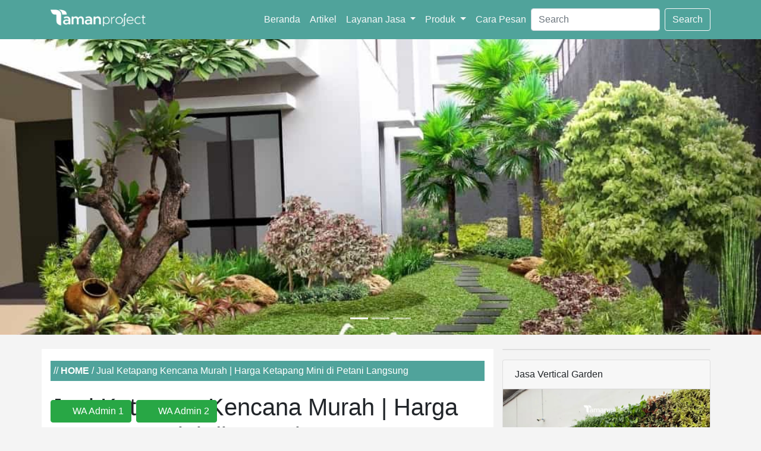

--- FILE ---
content_type: text/html; charset=UTF-8
request_url: https://tamanproject.com/ketapang-kencana-murah/
body_size: 149395
content:


<!DOCTYPE html>
<html lang="id">

<head>
    <meta http-equiv="Content-Type" content="text/html; charset=utf-8">
    
      <!-- Basic Meta -->
      <meta charset="UTF-8">
      <meta http-equiv="X-UA-Compatible" content="IE=edge">
      <meta name="viewport" content="width=device-width, initial-scale=1.0">
    
      <!-- Title & SEO -->
      <title>Jual Ketapang Kencana Murah | Harga Ketapang Mini di Petani Langsung</title>
      <meta name="description" content="Menyediakan berbagai macam ukuran tanaman ketapang mini atau ketapang kencana. Harga mulai dari Rp 25.000,- langsung dari petaninya.">
      <meta name="keywords" content="tukang taman, tukang taman jakarta, jasa pembuatan taman, taman vertikal, jasa taman minimalis, desain taman rumah, jasa tukang taman murah">
      <meta name="author" content="TamanProject">
      <meta name="robots" content="index, follow, max-snippet:-1, max-image-preview:large, max-video-preview:-1" />
      <link rel="canonical" href="https://tamanproject.com/ketapang-kencana-murah/" />
    
      <!-- Open Graph / Facebook -->
      <meta property="og:type" content="website">
      <meta property="og:title" content="Jual Ketapang Kencana Murah | Harga Ketapang Mini di Petani Langsung">
      <meta property="og:description" content="Menyediakan berbagai macam ukuran tanaman ketapang mini atau ketapang kencana. Harga mulai dari Rp 25.000,- langsung dari petaninya.">
      <meta property="og:url" content="https://tamanproject.com/ketapang-kencana-murah/">
      <meta property="og:site_name" content="TamanProject">
      <meta property="og:image" content="https://tamanproject.com/images/artikel/ketapang_kencana.webp">
    
      <!-- Twitter Card -->
      <meta name="twitter:card" content="summary_large_image">
      <meta name="twitter:title" content="Jual Ketapang Kencana Murah | Harga Ketapang Mini di Petani Langsung">
      <meta name="twitter:description" content="Menyediakan berbagai macam ukuran tanaman ketapang mini atau ketapang kencana. Harga mulai dari Rp 25.000,- langsung dari petaninya.">
      <meta name="twitter:image" content="https://tamanproject.com/images/artikel/ketapang_kencana.webp">
    
      <!-- Favicon -->
      <link rel="icon" href="https://tamanproject.com/images/icon.png" type="image/png">
    
      <!-- Preload & Performance -->
      <link rel="preconnect" href="https://fonts.googleapis.com">
      <link rel="preconnect" href="https://fonts.gstatic.com" crossorigin>
      <link rel="dns-prefetch" href="//fonts.googleapis.com">
      <link rel="dns-prefetch" href="//fonts.gstatic.com">
      
      <link rel="stylesheet"  media="print" onload="this.media='all'" href="https://tamanproject.com/css/bootstrap.min.css">
      <link rel="stylesheet"  media="print" onload="this.media='all'" href="https://tamanproject.com/fontweb/css/all.min.css">

      <!-- Style -->
      <link rel="stylesheet"  media="print" onload="this.media='all'" href="https://tamanproject.com/style.css">
      
      <script type="application/ld+json">
{
  "@context": "https://schema.org",
  "@graph": [
    {
      "@type": "Organization",
      "@id": "https://tamanproject.com/#org",
      "name": "TamanProject",
      "url": "https://tamanproject.com/",
      "logo": {
        "@type": "ImageObject",
        "url": "https://tamanproject.com/images/client/logo.PNG",
        "height": 512
      },
      "sameAs": [
        "https://www.instagram.com/tamanproject.id",
        "https://www.tiktok.com/@tamanproject.id",
        "https://www.youtube.com/@tamanproject",
        "https://www.facebook.com/tamanproject.id"
      ]
    },
    {
      "@type": "WebSite",
      "@id": "https://tamanproject.com/#website",
      "url": "https://tamanproject.com/",
      "name": "TamanProject",
      "publisher": { "@id": "https://tamanproject.com/#org" },
      "inLanguage": "id-ID",
      "potentialAction": {
        "@type": "SearchAction",
        "target": "https://tamanproject.com/search.php",
        "query-input": "required"
      }
    },
    {
      "@type": "WebPage",
      "@id": "https://tamanproject.com/ketapang-kencana-murah/#webpage",
      "url": "https://tamanproject.com/ketapang-kencana-murah/",
      "name": "Jual Ketapang Kencana Murah | Harga Ketapang Mini di Petani Langsung",
      "description": "Menyediakan berbagai macam ukuran tanaman ketapang mini atau ketapang kencana. Harga mulai dari Rp 25.000,- langsung dari petaninya.",
      "isPartOf": { "@id": "https://tamanproject.com/#website" },
      "primaryImageOfPage": {
        "@type": "ImageObject",
        "url": "https://tamanproject.com/images/artikel/ketapang_kencana.webp",
        "height": 630
      },
      "breadcrumb": { "@id": "https://tamanproject.com/ketapang-kencana-murah/#breadcrumbs" },
      "inLanguage": "id-ID"
    },
    {
      "@type": "BreadcrumbList",
      "@id": "https://tamanproject.com/ketapang-kencana-murah/#breadcrumbs",
      "itemListElement": [
        { "@type": "ListItem", "position": 1, "name": "Beranda", "item": "https://tamanproject.com/" },
        { "@type": "ListItem", "position": 2, "name": "Jual Ketapang Kencana Murah | Harga Ketapang Mini di Petani Langsung", "item": "https://tamanproject.com/ketapang-kencana-murah/" }
      ]
    },
    {
      "@type": "LocalBusiness",
      "@id": "https://tamanproject.com/#business",
      "name": "TamanProject - Jasa Tukang Taman Jakarta",
      "url": "https://tamanproject.com/",
      "image": [
        "https://tamanproject.com/images/artikel/ketapang_kencana.webp",
        "https://tamanproject.com/images/vertical-garden/vertical-garden-ibu-ika-pasar-rebo.webp"
      ],
      "telephone": "+62-819-269-9998",
      "email": "tamanproject.id@gmail.com",
      "priceRange": "Rp",
      "address": {
        "@type": "PostalAddress",
        "streetAddress": "Jl. Raya Citayam Parung No 48 RT 04 RW 09",
        "addressLocality": "Bogor",
        "addressRegion": "Jawa Barat",
        "postalCode": "16922",
        "addressCountry": "ID"
      },
      "geo": { "@type": "GeoCoordinates", "latitude": -6.2, "longitude": 106.816666 },
      "openingHoursSpecification": [{
        "@type": "OpeningHoursSpecification",
        "dayOfWeek": ["Monday","Tuesday","Wednesday","Thursday","Friday","Saturday","Sunday"],
        "opens": "08:00", "closes": "22:00"
      }],
      "areaServed": ["Jakarta","Bogor","Depok","Tangerang","Bekasi"],
      "currenciesAccepted": "IDR",
      "paymentAccepted": "Cash, Transfer",
      "slogan": "Jasa Tukang Taman & Vertical Garden",
      "sameAs": [
        "https://www.instagram.com/tamanproject.id",
        "https://www.tiktok.com/@tamanproject.id",
        "https://www.youtube.com/@tamanproject",
        "https://www.facebook.com/tamanproject.id"
      ],
      "aggregateRating": {
        "@type": "AggregateRating",
        "ratingValue": "5.0",
        "reviewCount": "29"
      }
    },
    {
      "@type": "Service",
      "@id": "https://tamanproject.com/#services",
      "name": "Jasa Pembuatan & Perawatan Taman",
      "provider": { "@id": "https://tamanproject.com/#business" },
      "areaServed": "Jabodetabek",
      "serviceType": [
        "Pembuatan taman rumah",
        "Vertical garden (pot & geotekstil)",
        "Taman minimalis & zen garden",
        "Perawatan taman berkala",
        "Pembuatan kolam & hardscape"
      ],
      "offers": {
        "@type": "Offer",
        "priceCurrency": "IDR",
                "price": "25000",
                "availability": "https://schema.org/InStock",
        "url": "https://tamanproject.com/ketapang-kencana-murah/"
      }
    }
  ]
}
</script>
    
    
</head>

<body style="background:#f4f4f4">
    <nav class="navbar navbar-expand-lg navbar-dark" style="background:#50a39b;box-shadow: 0 2px 15px #222222;">
        <div class="container">
            <a class="navbar-brand text-light" style="font-weight:bold;" href="https://tamanproject.com/">
                <img src="https://tamanproject.com/images/client/logo.PNG"
                    height="40" class="d-inline-block align-top" alt="Logo Tamanproject">
            </a>
            <button class="navbar-toggler text-light" type="button" data-toggle="collapse" data-target="#navbarNavDropdown"
                aria-controls="navbarNavDropdown" aria-expanded="false" aria-label="Toggle navigation">
                <span class="navbar-toggler-icon"></span>
            </button>
            <div class="collapse navbar-collapse" id="navbarNavDropdown">
                <ul class="navbar-nav ml-auto">
                    <li class="nav-item active">
                        <a class="nav-link text-light" href="https://tamanproject.com/">Beranda <span class="sr-only">(current)</span></a>
                    </li>
                    <li class="nav-item">
                        <a class="nav-link text-light" href="https://tamanproject.com/artikel">Artikel</a>
                    </li>
					<li class="nav-item dropdown">
                        <a class="nav-link dropdown-toggle text-light" href="#" id="navbarDropdownMenuLink" data-toggle="dropdown"
                            aria-haspopup="true" aria-expanded="false">
                            Layanan Jasa
                        </a>
                        <div class="dropdown-menu" aria-labelledby="navbarDropdownMenuLink">
                            <a class="dropdown-item" href="https://tamanproject.com/perawatan-taman/">Perawatan Taman</a>
                            <a class="dropdown-item" href="https://tamanproject.com/taman-minimalis/">Taman Minimalis</a>
                            <a class="dropdown-item" href="https://tamanproject.com/taman-vertikal/">Taman Vertikal</a>
                            <a class="dropdown-item" href="https://tamanproject.com/taman-kering/">Taman Kering</a>
                            <a class="dropdown-item" href="https://tamanproject.com/kolam-minimalis/">Kolam Minimalis</a>
                            <a class="dropdown-item" href="https://tamanproject.com/kolam-relief/">Kolam Relief</a>
                        </div>
                    </li>
                    <li class="nav-item dropdown">
                        <a class="nav-link dropdown-toggle text-light" href="#" id="navbarDropdownMenuLink" data-toggle="dropdown"
                            aria-haspopup="true" aria-expanded="false">
                            Produk
                        </a>
                        <div class="dropdown-menu" aria-labelledby="navbarDropdownMenuLink">
                            <a class="dropdown-item" href="https://tamanproject.com/saung-gazebo/">Saung dan Gazebo</a>
                            <a class="dropdown-item" href="https://tamanproject.com/rumput-taman/">Rumput Taman</a>
                            <a class="dropdown-item" href="https://tamanproject.com/tanaman-hias/">Tanaman Hias</a>
                        </div>
                    </li>
                    <li class="nav-item">
                        <a class="nav-link text-light" href="https://tamanproject.com/cara-pesan">Cara Pesan</a>
                    </li>
                </ul>
				<form class="form-inline my-2 my-lg-0" action="https://tamanproject.com/search.php" method="POST">
				  <input class="form-control mr-sm-2" name="q" type="search" placeholder="Search" aria-label="Search">
				  <button class="btn btn-outline-light my-2 my-sm-0" type="submit">Search</button>
				</form>
            </div>
        </div>
    </nav>

    <div class="slidrx">
        <div id="carouselExampleControls" class="carousel slide" data-ride="carousel" style="">
            <ol class="carousel-indicators">
                <li data-target="#carouselExampleIndicators" data-slide-to="0" class="active"></li>
                <li data-target="#carouselExampleIndicators" data-slide-to="1"></li>
                <li data-target="#carouselExampleIndicators" data-slide-to="2"></li>
            </ol>
            <div class="carousel-inner">
                <div class="carousel-item active">
                    <img class="d-block w-100" src="https://tamanproject.com/images/aset/slide1.jpg" alt="Tukang Taman Minimalis">
                </div>
                <div class="carousel-item">
                    <img class="d-block w-100" src="https://tamanproject.com/images/aset/slide2.jpg" alt="Jasa Pembuatan Taman">
                </div>
                <div class="carousel-item">
                    <img class="d-block w-100" src="https://tamanproject.com/images/aset/slide3.jpg" alt="Jual Tanaman Hias">
                </div>
            </div>
        </div>
    </div>
    
    


    <div class="container mt-4" style="margin-bottom:50px;">
        <div class="row">
            <div class="col-md-8" style="padding:px;background:white;">
                <div style="padding:5px;margin:20px 0px;width:100%;background:#50a39b;color:white">
                    // <a style="text-decoration:none;color:white" href="https://tamanproject.com/"><b>HOME</b></a> 
                    / Jual Ketapang Kencana Murah | Harga Ketapang Mini di Petani Langsung                </div>
                <h1 style="font-weight:300;text-align:left;">Jual Ketapang Kencana Murah | Harga Ketapang Mini di Petani Langsung</h1>
                <small>By Ricky Maulana</small>
                <hr>
                
                                
                <div class="row">
                    <div class="col-md-6">
                        <img class="img-fluid img-thumbnail mb-2" alt="Jual Ketapang Kencana Murah | Harga Ketapang Mini di Petani Langsung" style="width:100%;" src="[data-uri]">
                    </div>
                    <div class="col-md-6">
                        <h5>Spesifikasi</h5>
                        <table class="table table-bordered  table-striped" style="margin-top:10px;">
                    		<tbody>
                    			<tr>
                    				<td class="align-middle"><b>Kategori</b></td>
                    				<td class="align-middle">Tanaman Hias</td>
                    			</tr>
                    			<tr>
                    				<td class="align-middle"><b>Ukuran</b></td>
                    				<td class="align-middle"></td>
                    			</tr>
                    			<tr>
                    				<td class="align-middle"><b>Lama Pengerjaan</b></td>
                    				<td class="align-middle"></td>
                    			</tr>
                    			<tr>
                    				<td class="align-middle"><b>Harga</b></td>
                    				<td class="align-middle"><h3><b>Rp 25.000</b></h3></td>
                    			</tr>
                    		</tbody>
                    	</table>
                    	<div class="business_btn">
                            <a href="https://wa.me/+6281315500631?text=Saya%20Pesan%20Taman%20%3A%20Jual Ketapang Kencana Murah | Harga Ketapang Mini di Petani Langsung%20https://tamanproject.com/ketapang-kencana-murah/" class="btn btn-info">Pesan Sekarang</a>
                        </div>
                    </div>
                </div>
                
                <br>
                
                <style>
                    .keterangan blockquote{color:#000;padding-left:20px;font-size:18px;border-left:5px solid #50a39b;background-color:#ffffff;}
                    .keterangan {
                        padding:px;
                    }
                    .keterangan img{
                        width:75%;
                        display:block;
                        margin:0 auto;
                        margin-bottom:40px;
                    }
                    .keterangan a{
                        text-decoration:underline;
                    }
                    .keterangan p {
                        line-height:32px;
                    }
                    .keterangan strong {
                        font-weight:600;
                    }
                    .keterangan p strong{
                        margin-bottom:5px;
                    }
                    .keterangan ul li p{
                        line-height:32px ;
                        margin-bottom:10px;
                    }
                    .keterangan ol li p{
                        line-height:32px ;
                        margin-bottom:10px;
                    }
                    .keterangan h1 {
                        font-size:26px;
                    }
                    .keterangan h2 {
                        font-size:22px;
                        font-weight:600;
                    }
                    .keterangan h3 {
                        font-size:20px;
                        font-weight:700;
                    }
                    .keterangan h2, .keterangan h3 {
                        font-weight:400;
                        line-height:32px;
                        margin-bottom :5px;
                        margin-top:30px;
                        margin-left:0px;
                    }
                </style>
                
                
                <div class="keterangan" style="border:thin solid #fff;padding:5px;">
                    Menyediakan berbagai macam ukuran tanaman ketapang mini atau ketapang kencana. Harga mulai dari Rp 25.000,- langsung dari petaninya.<br><br>
                <p>Ketapang kencana merupakan jenis tanaman hias perindang yang memiliki tajuk batang yang mendatar dan bertingkat, daun yang berukuran kecil dan lebat.&nbsp; Sehingga sangat cantik untuk dijadikan tanaman hias pada taman atau kebun.</p>

<p>Tanaman ini merupakan kerabat dari jenis ketapang biasa yaitu dari jenis T. catappa yang membedakannya adalah bentuk ketapang kencana yang lebih mini dan lebat.</p>

<p>Ketapang yang ber-ordo&nbsp;<em>Myrtales&nbsp;</em>ini sering digunakan sebagai tanaman hias pada taman, juga sering kita lihat disekitar pinggir jalan raya sebagai tempat peneduh yang adem dan sejuk.</p>

<hr />
<p><img alt="ketapang kencana" src="https://ecs7.tokopedia.net/img/product-1/2015/11/22/1776003/1776003_38a63d12-9d00-49e0-9633-d3015c9039d2.jpg" /></p>

<h3>Cara Merawat Ketapang Kencana</h3>

<p>Merawat ketapang kencana dibagi menjadi beberapa tahapan. yaitu:</p>

<p><strong>Penyiraman</strong></p>

<p>Kebutuhan air menjadi hal utama bagi tumbuhan, tanpa air maka tanaman akan sangat sulit untuk tumbuh dan berkembang. Untuk perawatan ketapang kencana yang masih baru ditanam intensitas penyiraman sebaiknya <strong>2 kali sehari&nbsp;</strong>pagi dan sore.</p>

<p>Ketika setelah 1 bulan dan tanaman tersebut sudah dipastikan hidup, maka intensitas penyiraman boleh dikurangi, misalnya 2 hari sekali atau disiram hanya jika tanaman terlihat layu.</p>

<p><strong>Pemangkasan</strong></p>

<p>Pemangkasan merupakan optional dalam perawatan. Artinya pemangkasan boleh dilakukan, boleh juga tidak dilakukan. Fungsi dari pemangkasan hanyalah menjaga bentuk tanaman sesuai dengan keinginan.</p>

<p><strong>Penyemprotan anti hama</strong></p>

<p>Setiap tanaman pasti memiliki hama yang dapat merusak, gunakanlah pestisida anti hama seperti desis atau sebagainya. Hal ini berguna agar daun tanaman ketapang mini tidak diserang oleh belalang, kutu daun, ulat dan serangga lainnya.</p>

<hr />
<p><img alt="harga ketapang mini" src="https://www.tamanpedia.com/images/artikel/ketapang%20kencana%20atau%20ketapang%20mini.jpg" /></p>

<h3>Harga Ketapang Kencana</h3>

<table border="1" cellpadding="1" cellspacing="1">
	<thead>
		<tr>
			<th scope="col">Ketapang Kencana</th>
			<th scope="col">satuan/Ukuran</th>
			<th scope="col">Harga</th>
		</tr>
	</thead>
	<tbody>
		<tr>
			<td>Biji Ketapang kencana</td>
			<td>&nbsp;1kg</td>
			<td>&nbsp;RP&nbsp; 220.000</td>
		</tr>
		<tr>
			<td>Anakan ketapang kencana</td>
			<td>&nbsp;tinggi 20-30 cm</td>
			<td>&nbsp;RP&nbsp; &nbsp; 35.000</td>
		</tr>
		<tr>
			<td>Ketapang kencana</td>
			<td>&nbsp;tinggi 1 meter</td>
			<td>&nbsp;RP&nbsp; 120.000</td>
		</tr>
		<tr>
			<td>Ketapang kencana</td>
			<td>&nbsp;tinggi&nbsp; 1-2 meter</td>
			<td>&nbsp;RP&nbsp; 400.000</td>
		</tr>
		<tr>
			<td>Ketapang kencana</td>
			<td>&nbsp;tinggi &gt; 3 meter</td>
			<td>&nbsp;RP&nbsp; 800.000</td>
		</tr>
	</tbody>
</table>

<p>&nbsp;</p>

<div style="background:#eeeeee; border:1px solid #cccccc; padding:5px 10px">&nbsp;Harga dapat berubah sewaktu-waktu tergantung dari kelangkaan dan harga tersebut belum termasuk ongkos kirim</div>

<p>&nbsp;</p>

<hr />
<p>&nbsp;</p>
                </div>
                <br><br><br><br>
                <hr>
                
                <!-- PORTFOLIO PROJECT & ULASAN -->
                <div class="container">
                    <h2 id="portofolio"  class="blockquote"><i class="fa-solid fa-business-time"></i> Contoh Porfolio Project Landscape (Before-After)</h2>
                    <div class="row featurette">
                      <div class="col-md-12">
                          


<div class="row">
    <div class="card-columns">
            <div class="card m-4">
        <img src="https://tamanproject.com/images/vertical-garden/vertical-garden-ibu-stanny-cibubur.webp" class="card-img-top" alt="Project Vertical Garden di Cibubur Residence Jakarta - Ibu Stanny">
        <div class="card-body">
          <h5 class="card-title">Project Vertical Garden di Cibubur Residence Jakarta - Ibu Stanny</h5>
        </div>
        <div class="card-footer">
          <button type="button" class="btn btn-info" data-toggle="modal" data-target="#10">Cek Detail</button>
        </div>
      </div>
      
      <style>
          .modal .modal-body img {
              width :70%;
              display:block;
              margin:0 auto;
          }
      </style>
      
      <!-- Modal -->
        <div class="modal fade" id="10" tabindex="-1" aria-labelledby="exampleModalLabel" aria-hidden="true">
          <div class="modal-dialog">
            <div class="modal-content">
              <div class="modal-header">
                <h5 class="modal-title" id="exampleModalLabel">Project Vertical Garden di Cibubur Residence Jakarta - Ibu Stanny</h5>
                <button type="button" class="close" data-dismiss="modal" aria-label="Close">
                  <span aria-hidden="true">&times;</span>
                </button>
              </div>
              <div class="modal-body">
                <img src="https://tamanproject.com/images/vertical-garden/vertical-garden-ibu-stanny-cibubur.webp" class="card-img-top mb-4" alt="Project Vertical Garden di Cibubur Residence Jakarta - Ibu Stanny">
                <p>Project Vertical Garden di Cibubur Residence Jakarta - Ibu Stanny</p>

<p>Detail Ukuran : 240cm x 240cm</p>

<p>Tipe : Vertical Garden Jenis POT</p>

<p><br />
Penggunaan Tanaman :&nbsp;</p>

<ol>
	<li>Tanaman Song of India</li>
	<li>Tanaman Dracena Golden</li>
	<li>Tanaman Alang Hijau</li>
	<li>Tanaman Alang Putih</li>
	<li>Tanaman Sampang Dara</li>
	<li>Tanaman Kadaka</li>
	<li>Tanaman Suji Belut</li>
</ol>
              </div>
              <div class="modal-footer">
                <button type="button" class="btn btn-secondary" data-dismiss="modal">Tutup</button>
              </div>
            </div>
          </div>
        </div>
            <div class="card m-4">
        <img src="https://tamanproject.com/images/vertical-garden/vertical-garden-bangka-raya-jakarta.webp" class="card-img-top" alt="Project Vertical Garden Milik Bapak Sigit - Raya Bangka Mampang Jakarta">
        <div class="card-body">
          <h5 class="card-title">Project Vertical Garden Milik Bapak Sigit - Raya Bangka Mampang Jakarta</h5>
        </div>
        <div class="card-footer">
          <button type="button" class="btn btn-info" data-toggle="modal" data-target="#2">Cek Detail</button>
        </div>
      </div>
      
      <style>
          .modal .modal-body img {
              width :70%;
              display:block;
              margin:0 auto;
          }
      </style>
      
      <!-- Modal -->
        <div class="modal fade" id="2" tabindex="-1" aria-labelledby="exampleModalLabel" aria-hidden="true">
          <div class="modal-dialog">
            <div class="modal-content">
              <div class="modal-header">
                <h5 class="modal-title" id="exampleModalLabel">Project Vertical Garden Milik Bapak Sigit - Raya Bangka Mampang Jakarta</h5>
                <button type="button" class="close" data-dismiss="modal" aria-label="Close">
                  <span aria-hidden="true">&times;</span>
                </button>
              </div>
              <div class="modal-body">
                <img src="https://tamanproject.com/images/vertical-garden/vertical-garden-bangka-raya-jakarta.webp" class="card-img-top mb-4" alt="Project Vertical Garden Milik Bapak Sigit - Raya Bangka Mampang Jakarta">
                <p>Vertical Garden Raya Bangka</p>
              </div>
              <div class="modal-footer">
                <button type="button" class="btn btn-secondary" data-dismiss="modal">Tutup</button>
              </div>
            </div>
          </div>
        </div>
            <div class="card m-4">
        <img src="https://tamanproject.com/images/vertical-garden/vertical-garden-cempaka-jakarta.webp" class="card-img-top" alt="Project Vertical Garden di Jakarta">
        <div class="card-body">
          <h5 class="card-title">Project Vertical Garden di Jakarta</h5>
        </div>
        <div class="card-footer">
          <button type="button" class="btn btn-info" data-toggle="modal" data-target="#7">Cek Detail</button>
        </div>
      </div>
      
      <style>
          .modal .modal-body img {
              width :70%;
              display:block;
              margin:0 auto;
          }
      </style>
      
      <!-- Modal -->
        <div class="modal fade" id="7" tabindex="-1" aria-labelledby="exampleModalLabel" aria-hidden="true">
          <div class="modal-dialog">
            <div class="modal-content">
              <div class="modal-header">
                <h5 class="modal-title" id="exampleModalLabel">Project Vertical Garden di Jakarta</h5>
                <button type="button" class="close" data-dismiss="modal" aria-label="Close">
                  <span aria-hidden="true">&times;</span>
                </button>
              </div>
              <div class="modal-body">
                <img src="https://tamanproject.com/images/vertical-garden/vertical-garden-cempaka-jakarta.webp" class="card-img-top mb-4" alt="Project Vertical Garden di Jakarta">
                <p>Detail Ukuran tinggi 3,5 meter x lebar 10 meter</p>
              </div>
              <div class="modal-footer">
                <button type="button" class="btn btn-secondary" data-dismiss="modal">Tutup</button>
              </div>
            </div>
          </div>
        </div>
            <div class="card m-4">
        <img src="https://tamanproject.com/images/vertical-garden/ibu-murni-bintaro-taman-kering (4).avif" class="card-img-top" alt="🌿 Proyek Tropical Zen Garden - Bintaro Tangerang">
        <div class="card-body">
          <h5 class="card-title">🌿 Proyek Tropical Zen Garden - Bintaro Tangerang</h5>
        </div>
        <div class="card-footer">
          <button type="button" class="btn btn-info" data-toggle="modal" data-target="#19">Cek Detail</button>
        </div>
      </div>
      
      <style>
          .modal .modal-body img {
              width :70%;
              display:block;
              margin:0 auto;
          }
      </style>
      
      <!-- Modal -->
        <div class="modal fade" id="19" tabindex="-1" aria-labelledby="exampleModalLabel" aria-hidden="true">
          <div class="modal-dialog">
            <div class="modal-content">
              <div class="modal-header">
                <h5 class="modal-title" id="exampleModalLabel">🌿 Proyek Tropical Zen Garden - Bintaro Tangerang</h5>
                <button type="button" class="close" data-dismiss="modal" aria-label="Close">
                  <span aria-hidden="true">&times;</span>
                </button>
              </div>
              <div class="modal-body">
                <img src="https://tamanproject.com/images/vertical-garden/ibu-murni-bintaro-taman-kering (4).avif" class="card-img-top mb-4" alt="🌿 Proyek Tropical Zen Garden - Bintaro Tangerang">
                <h3>Penjelasan Singkat</h3>

<p>Tropical zen garden dipilih karena memiliki tampilan yang sejuk dan rindang serta ciri khas taman jepang yang clean dengan batu coral sebagai ground cover.</p>

<p>Konsep taman ini juga sangat cocok untuk kondisi lahan outdoor yang memiliki cakupan sinar matahari medium (hanya terkena sinar matahari langsung pada siang hari)</p>

<h3>RAB dan Desain</h3>

<p>Taman ini menggunakan tanaman dan material sebagai berikut :</p>

<ol>
	<li>Bonsai beringin korea sebagai aksen zen dan focal point utama</li>
	<li>bambu kuning mini atau klisik - mempertajam zen garden</li>
	<li>Pisang karibia - aksen tropical garden</li>
	<li>palem waregu</li>
	<li>monstera deliciosa</li>
	<li>pakis boston</li>
	<li>calathea zebrina</li>
	<li>burlemarx</li>
	<li>rumput kucai</li>
	<li>lampu taman bulat</li>
	<li>batu megalitik</li>
	<li>batu taman hias</li>
	<li>batu fosil</li>
	<li>batu coral putih</li>
	<li>coral barrier</li>
	<li>kain geotextile</li>
	<li>stepping stone batu potong asli</li>
</ol>

<p>Dengan ukuran lahan 250cm x 250cm harga untuk membuat taman ini adalah RP 8,5 Juta (harga tidak fixed untuk semua proyek).</p>

<p>Owner : Ibu Murni dan Pak Eko</p>

<p>Lokasi : Jl. Pandanwangi II, Larangan Sel., Kec. Larangan, Kota Tangerang, Banten 15154</p>

<p><img alt="desain taman" src="https://tamanproject.com/images/galeri/Enscape_2025-10-14-08-29-04.avif" /></p>

<p><img alt="progress pembuatan taman kering" src="https://tamanproject.com/images/galeri/ibu-murni-bintaro-taman-kering%20(1).avif" /></p>

<p><img alt="TAMAN KERING" src="https://tamanproject.com/images/galeri/ibu-murni-bintaro-taman-kering%20(2).avif" /></p>

<p><img alt="ZEN GARDEN" src="https://tamanproject.com/images/galeri/ibu-murni-bintaro-taman-kering%20(3).avif" /></p>

<p><img alt="taman kering" src="https://tamanproject.com/images/galeri/ibu-murni-bintaro-taman-kering%20(5).avif" /></p>
              </div>
              <div class="modal-footer">
                <button type="button" class="btn btn-secondary" data-dismiss="modal">Tutup</button>
              </div>
            </div>
          </div>
        </div>
            <div class="card m-4">
        <img src="https://tamanproject.com/images/vertical-garden/vertical-garden-ibu-tisa-andara.webp" class="card-img-top" alt="Project Vertical Garden di Green Andara - Ibu Tisa">
        <div class="card-body">
          <h5 class="card-title">Project Vertical Garden di Green Andara - Ibu Tisa</h5>
        </div>
        <div class="card-footer">
          <button type="button" class="btn btn-info" data-toggle="modal" data-target="#9">Cek Detail</button>
        </div>
      </div>
      
      <style>
          .modal .modal-body img {
              width :70%;
              display:block;
              margin:0 auto;
          }
      </style>
      
      <!-- Modal -->
        <div class="modal fade" id="9" tabindex="-1" aria-labelledby="exampleModalLabel" aria-hidden="true">
          <div class="modal-dialog">
            <div class="modal-content">
              <div class="modal-header">
                <h5 class="modal-title" id="exampleModalLabel">Project Vertical Garden di Green Andara - Ibu Tisa</h5>
                <button type="button" class="close" data-dismiss="modal" aria-label="Close">
                  <span aria-hidden="true">&times;</span>
                </button>
              </div>
              <div class="modal-body">
                <img src="https://tamanproject.com/images/vertical-garden/vertical-garden-ibu-tisa-andara.webp" class="card-img-top mb-4" alt="Project Vertical Garden di Green Andara - Ibu Tisa">
                <p>Project Vertical Garden di Green Andara - Ibu Tisa</p>

<p>Detail Ukuran : 500cm x 350cm<br />
Penggunaan Tanaman :&nbsp;</p>

<ol>
	<li>Tanaman Walisongo Mini</li>
	<li>Tanaman Brekele</li>
	<li>Tanaman Alang Hijau</li>
	<li>Tanaman Alang Putih</li>
	<li>Tanaman Sirih Gading Centong</li>
	<li>Tanaman Kadaka</li>
	<li>Tanaman Suji Belut</li>
	<li>Tanaman Pakis Kelabang</li>
	<li>Tanaman Kuping Gajah</li>
</ol>
              </div>
              <div class="modal-footer">
                <button type="button" class="btn btn-secondary" data-dismiss="modal">Tutup</button>
              </div>
            </div>
          </div>
        </div>
            <div class="card m-4">
        <img src="https://tamanproject.com/images/vertical-garden/vertical-garden-ibu-ika-pasar-rebo.webp" class="card-img-top" alt="Project Vertical Garden - Ibu Ika, Pasar Rebo Jakarta">
        <div class="card-body">
          <h5 class="card-title">Project Vertical Garden - Ibu Ika, Pasar Rebo Jakarta</h5>
        </div>
        <div class="card-footer">
          <button type="button" class="btn btn-info" data-toggle="modal" data-target="#15">Cek Detail</button>
        </div>
      </div>
      
      <style>
          .modal .modal-body img {
              width :70%;
              display:block;
              margin:0 auto;
          }
      </style>
      
      <!-- Modal -->
        <div class="modal fade" id="15" tabindex="-1" aria-labelledby="exampleModalLabel" aria-hidden="true">
          <div class="modal-dialog">
            <div class="modal-content">
              <div class="modal-header">
                <h5 class="modal-title" id="exampleModalLabel">Project Vertical Garden - Ibu Ika, Pasar Rebo Jakarta</h5>
                <button type="button" class="close" data-dismiss="modal" aria-label="Close">
                  <span aria-hidden="true">&times;</span>
                </button>
              </div>
              <div class="modal-body">
                <img src="https://tamanproject.com/images/vertical-garden/vertical-garden-ibu-ika-pasar-rebo.webp" class="card-img-top mb-4" alt="Project Vertical Garden - Ibu Ika, Pasar Rebo Jakarta">
                <p>Project Vertical Garden jenis pot dengan spesifikasi :</p>

<ul>
	<li>Ukuran tinggi 2,3m x panjang 5,2m</li>
	<li>Frame rangka besi holo 3x3 dengan tulangan siku 3x3 full</li>
	<li>Rangka Besi Wiremesh M6 Full</li>
	<li>Pot Argo 01</li>
	<li>Penyiraman otomatis dengan timer brass kuningan dengan daya listrik</li>
	<li>Pemupukan otomatis dengan ventury injector</li>
</ul>
              </div>
              <div class="modal-footer">
                <button type="button" class="btn btn-secondary" data-dismiss="modal">Tutup</button>
              </div>
            </div>
          </div>
        </div>
            <div class="card m-4">
        <img src="https://tamanproject.com/images/vertical-garden/vertical-garden-lapas-cipinang.webp" class="card-img-top" alt="Project Vertical Garden di Lapas Narkotika Cipinang, Jakarta Timur">
        <div class="card-body">
          <h5 class="card-title">Project Vertical Garden di Lapas Narkotika Cipinang, Jakarta Timur</h5>
        </div>
        <div class="card-footer">
          <button type="button" class="btn btn-info" data-toggle="modal" data-target="#4">Cek Detail</button>
        </div>
      </div>
      
      <style>
          .modal .modal-body img {
              width :70%;
              display:block;
              margin:0 auto;
          }
      </style>
      
      <!-- Modal -->
        <div class="modal fade" id="4" tabindex="-1" aria-labelledby="exampleModalLabel" aria-hidden="true">
          <div class="modal-dialog">
            <div class="modal-content">
              <div class="modal-header">
                <h5 class="modal-title" id="exampleModalLabel">Project Vertical Garden di Lapas Narkotika Cipinang, Jakarta Timur</h5>
                <button type="button" class="close" data-dismiss="modal" aria-label="Close">
                  <span aria-hidden="true">&times;</span>
                </button>
              </div>
              <div class="modal-body">
                <img src="https://tamanproject.com/images/vertical-garden/vertical-garden-lapas-cipinang.webp" class="card-img-top mb-4" alt="Project Vertical Garden di Lapas Narkotika Cipinang, Jakarta Timur">
                <p>Detail vertical garden di Lapas Cipinang</p>
              </div>
              <div class="modal-footer">
                <button type="button" class="btn btn-secondary" data-dismiss="modal">Tutup</button>
              </div>
            </div>
          </div>
        </div>
            <div class="card m-4">
        <img src="https://tamanproject.com/images/vertical-garden/vertical-garden-ibu-lisa-the-home-srengseng.webp" class="card-img-top" alt="Project Vertical Garden & Taman Batu Tabur - The Home Srengseng">
        <div class="card-body">
          <h5 class="card-title">Project Vertical Garden & Taman Batu Tabur - The Home Srengseng</h5>
        </div>
        <div class="card-footer">
          <button type="button" class="btn btn-info" data-toggle="modal" data-target="#14">Cek Detail</button>
        </div>
      </div>
      
      <style>
          .modal .modal-body img {
              width :70%;
              display:block;
              margin:0 auto;
          }
      </style>
      
      <!-- Modal -->
        <div class="modal fade" id="14" tabindex="-1" aria-labelledby="exampleModalLabel" aria-hidden="true">
          <div class="modal-dialog">
            <div class="modal-content">
              <div class="modal-header">
                <h5 class="modal-title" id="exampleModalLabel">Project Vertical Garden & Taman Batu Tabur - The Home Srengseng</h5>
                <button type="button" class="close" data-dismiss="modal" aria-label="Close">
                  <span aria-hidden="true">&times;</span>
                </button>
              </div>
              <div class="modal-body">
                <img src="https://tamanproject.com/images/vertical-garden/vertical-garden-ibu-lisa-the-home-srengseng.webp" class="card-img-top mb-4" alt="Project Vertical Garden & Taman Batu Tabur - The Home Srengseng">
                <p>Proyek Ibu LISA TJAHJADI - The Home Srengseng Jakarta<br />
<br />
Luas Vertical Garden 63meter persegi (lebar 20,5 meter x tinggi 3,1 meter)</p>

<p>Menggunakan tanaman minim maintenance :</p>

<ul>
	<li>Brekele</li>
	<li>Airish</li>
	<li>Rawelia Tegak</li>
	<li>Song of India</li>
	<li>Song Of Jamaica</li>
	<li>Dracena Golden</li>
	<li>Sirih Gading</li>
	<li>Alang Mini Hijau</li>
	<li>Alang Mini Putih</li>
	<li>Sambang Darah</li>
	<li>Adam Hawa Ungu</li>
	<li>Dracena Hijau</li>
</ul>

<p>Selain vertical garden, Ibu Lisa juga memesan taman tropis dan taman kering pada area lahan bawah.<br />
Kami menggunakan 3 warna batu, warna putih-hitam-merah hati.</p>
              </div>
              <div class="modal-footer">
                <button type="button" class="btn btn-secondary" data-dismiss="modal">Tutup</button>
              </div>
            </div>
          </div>
        </div>
            <div class="card m-4">
        <img src="https://tamanproject.com/images/vertical-garden/desi-depok1 (4).webp" class="card-img-top" alt="Proyek Taman Kering Minimalis di Depok - Jakarta">
        <div class="card-body">
          <h5 class="card-title">Proyek Taman Kering Minimalis di Depok - Jakarta</h5>
        </div>
        <div class="card-footer">
          <button type="button" class="btn btn-info" data-toggle="modal" data-target="#18">Cek Detail</button>
        </div>
      </div>
      
      <style>
          .modal .modal-body img {
              width :70%;
              display:block;
              margin:0 auto;
          }
      </style>
      
      <!-- Modal -->
        <div class="modal fade" id="18" tabindex="-1" aria-labelledby="exampleModalLabel" aria-hidden="true">
          <div class="modal-dialog">
            <div class="modal-content">
              <div class="modal-header">
                <h5 class="modal-title" id="exampleModalLabel">Proyek Taman Kering Minimalis di Depok - Jakarta</h5>
                <button type="button" class="close" data-dismiss="modal" aria-label="Close">
                  <span aria-hidden="true">&times;</span>
                </button>
              </div>
              <div class="modal-body">
                <img src="https://tamanproject.com/images/vertical-garden/desi-depok1 (4).webp" class="card-img-top mb-4" alt="Proyek Taman Kering Minimalis di Depok - Jakarta">
                <h3>Detail Material dan Tanaman :</h3>

<ol>
	<li>Palem sikas</li>
	<li>Rembosa mini</li>
	<li>Bromelia</li>
	<li>Siklok</li>
	<li>Batu taman</li>
	<li>Batu coral</li>
	<li>Batu split</li>
	<li>Kain geotekstil</li>
	<li>Stepping stone</li>
</ol>

<h3>Penjelasan Singkat :</h3>

<p>Pemilihan jenis taman kering dikarenakan atas lahan tersebut tertutup dengan kanopy, bagian sisi samping ada pagar yang cukup tinggi, dan di aera dekat jalan ada pohon buah yang besar. Jadi penggunaan rumput dan tanaman bunga kurang maksimal di tempat tersebut.&nbsp;</p>

<p>Dari sisi Client juga menginginkan taman yang low maintenance, tidak rewel, awet, dan pertumbuhan yang realatif lebih lambat. Oleh karena itu kami memilih jenis pohon palem sikas sebagai tanaman focal point, tanaman rembosa mini yang memiliki bunga namun cocok ditempat teduh, serta tanaman siklok dan bromelia yang sangat mudah dalam perawatannya.</p>

<p>Penggunaan batu coral pada ground cover juga merupakan pilihan yang paling sesuai, awet, tahan lama dan low maintenance. Ditambahkan stepping stone untuk akses jalan dan aksen keindahan.</p>

<h3>Biaya Pembuatan, Ukuran Lahan&nbsp;&amp; Lokasi Proyek :</h3>

<p>Biaya pembuatan taman ini adalah RP 4juta. Harga sudah termasuk material, tanaman hias, jasa pasang, dan operasional</p>

<p>Untuk ukuran lahan kurang lebih 2 x 2 meter</p>

<p>Untuk lahan tersebut berlokasi di Kelapa 2 Depok, dan pemiliknya adalah Ibu Desy</p>

<p><img alt="foto before dan desain" src="https://tamanproject.com/images/galeri/desi-depok1%20(1).webp" /></p>

<p><img alt="foto progress " src="https://tamanproject.com/images/galeri/desi-depok1%20(2).webp" /></p>

<p><img alt="foto hasil sisi depan" src="https://tamanproject.com/images/galeri/desi-depok1%20(3).webp" /></p>

<p><img alt="foto hasil sisi samping" src="https://tamanproject.com/images/galeri/desi-depok1%20(5).webp" /></p>
              </div>
              <div class="modal-footer">
                <button type="button" class="btn btn-secondary" data-dismiss="modal">Tutup</button>
              </div>
            </div>
          </div>
        </div>
          </div>
</div>

                      </div>
                    </div>
                </div>
                
                
                <div class="row p-4 " style="background:#f4f4f4;padding-top:30px;margin-bottom:30px;">
                    <h2 id="paket-taman" class="mb-2" style="color:#ff751f;">Paket Buat Taman Murah</h2>
                    <div class="card-columns">
                                                <div class="card" style="width: ;">
                          <img class="card-img-top" src="https://tamanproject.com/images/artikel/desaintamankeringdetail-min.jpg" alt="Paket Taman Lahan Sempit - Konsep Taman Kering Minimalis - Jasa Pembuatan Taman">
                          <div class="card-body">
                            <p class="card-title"><a href="https://tamanproject.com/paket-taman-lahan-sempit-konsep-taman-kering-minimalis-8-meter/">Paket Taman Lahan Sempit - Konsep Taman Kering Minimalis - Jasa Pembuatan Taman</a></p>
                            <p class="lead" style="color:#ff751f;"><b>Rp4950000</b></p>
                            <p class="text-warning"><i class="fas fa-star"></i><i class="fas fa-star"></i><i class="fas fa-star"></i><i class="fas fa-star"></i><i class="fas fa-star"></i><i class="text-muted">(The Best Value)</i></p>
                          </div>
                        </div>
                                                <div class="card" style="width: ;">
                          <img class="card-img-top" src="https://tamanproject.com/images/artikel/desaintamankering-min.jpg" alt="Tukang Taman Bintaro - Jasa Buat Taman Kering - Paket Buat Taman Lahan Sempit">
                          <div class="card-body">
                            <p class="card-title"><a href="https://tamanproject.com/jasa-buat-taman-kering-tukang-taman-bintaro-paket-taman-lahan-sempit/">Tukang Taman Bintaro - Jasa Buat Taman Kering - Paket Buat Taman Lahan Sempit</a></p>
                            <p class="lead" style="color:#ff751f;"><b>Rp3649999</b></p>
                            <p class="text-warning"><i class="fas fa-star"></i><i class="fas fa-star"></i><i class="fas fa-star"></i><i class="fas fa-star"></i><i class="fas fa-star"></i><i class="text-muted">(The Best Value)</i></p>
                          </div>
                        </div>
                                                <div class="card" style="width: ;">
                          <img class="card-img-top" src="https://tamanproject.com/images/artikel/cover.jpg" alt="Tukang Taman - Paket Jasa Pembuatan Taman Kering Minimalis Belakang Rumah | Max 5 Meter Persegi">
                          <div class="card-body">
                            <p class="card-title"><a href="https://tamanproject.com/jasa-pembuatan-taman-simple-belakang-rumah-calathea-lutea-max-5-meter/">Tukang Taman - Paket Jasa Pembuatan Taman Kering Minimalis Belakang Rumah | Max 5 Meter Persegi</a></p>
                            <p class="lead" style="color:#ff751f;"><b>Rp2749999</b></p>
                            <p class="text-warning"><i class="fas fa-star"></i><i class="fas fa-star"></i><i class="fas fa-star"></i><i class="fas fa-star"></i><i class="fas fa-star"></i><i class="text-muted">(The Best Value)</i></p>
                          </div>
                        </div>
                                                <div class="card" style="width: ;">
                          <img class="card-img-top" src="https://tamanproject.com/images/artikel/taman-jepang.jpg" alt="Konsep Taman Jepang Minimalis - Jasa Pembuatan Taman Murah Ukuran Lahan Maksimal 8 Meter">
                          <div class="card-body">
                            <p class="card-title"><a href="https://tamanproject.com/jasa-buat-taman-konsep-taman-jepang-minimalis-lahan-8-meter/">Konsep Taman Jepang Minimalis - Jasa Pembuatan Taman Murah Ukuran Lahan Maksimal 8 Meter</a></p>
                            <p class="lead" style="color:#ff751f;"><b>Rp4749999</b></p>
                            <p class="text-warning"><i class="fas fa-star"></i><i class="fas fa-star"></i><i class="fas fa-star"></i><i class="fas fa-star"></i><i class="fas fa-star"></i><i class="text-muted">(The Best Value)</i></p>
                          </div>
                        </div>
                                                <div class="card" style="width: ;">
                          <img class="card-img-top" src="https://tamanproject.com/images/artikel/Taman-Bromelia-Kering-cover-min.jpg" alt="Jasa Pembuatan Taman Murah - Paket Buat Taman Kering - Konsep Taman Kering | Ukuran Lahan Maksimal 5 Meter">
                          <div class="card-body">
                            <p class="card-title"><a href="https://tamanproject.com/jasa-pembuatan-taman-kering-paket-buat-taman-kering-ukuran-max-5-meter/">Jasa Pembuatan Taman Murah - Paket Buat Taman Kering - Konsep Taman Kering | Ukuran Lahan Maksimal 5 Meter</a></p>
                            <p class="lead" style="color:#ff751f;"><b>Rp3449999</b></p>
                            <p class="text-warning"><i class="fas fa-star"></i><i class="fas fa-star"></i><i class="fas fa-star"></i><i class="fas fa-star"></i><i class="fas fa-star"></i><i class="text-muted">(The Best Value)</i></p>
                          </div>
                        </div>
                                                <div class="card" style="width: ;">
                          <img class="card-img-top" src="https://tamanproject.com/images/artikel/1tamantropis-min.jpg" alt="Tukang Taman - Konsep Taman Tropis - Paket Pembuatan Taman - Ukuran Lahan 8 Meter">
                          <div class="card-body">
                            <p class="card-title"><a href="https://tamanproject.com/tukang-taman-konsep-taman-tropis-paket-pembuatan-taman-untuk-lahan-8-meter/">Tukang Taman - Konsep Taman Tropis - Paket Pembuatan Taman - Ukuran Lahan 8 Meter</a></p>
                            <p class="lead" style="color:#ff751f;"><b>Rp5499999</b></p>
                            <p class="text-warning"><i class="fas fa-star"></i><i class="fas fa-star"></i><i class="fas fa-star"></i><i class="fas fa-star"></i><i class="fas fa-star"></i><i class="text-muted">(The Best Value)</i></p>
                          </div>
                        </div>
                                            </div>
                </div>
                
                <hr>
                <h3>Kenapa Harus Dengan Tamanproject?</h3><br>
                <div class="row text-center mt-4 justify-content-md-center">
                    <div class="col-md-4 col-xs-6 mt-4">
                        <i class="fas fa-hand-holding-usd fa-5x text-biru mb-2"></i>
                        <h3 class="text-biru"><strong>Harga Murah</strong></h3>
                        <p>Harga lebih murah karena material tanaman hias langsung dibudidaya oleh tim kami sendiri.</p>
                    </div>
                    <div class="col-md-4 col-xs-6 mt-4">
                        <i class="fas fa-check-square fa-5x text-biru mb-2"></i>
                        <h3 class="text-biru"><strong>Berkualitas</strong></h3>
                        <p>Tanaman hias yang digunakan selalu dijaga kesuburan, bunga dan warnanya agar tetap menarik dan segar.</p>
                    </div>
                    <div class="col-md-4 col-xs-6 mt-4">
                        <i class="fas fa-palette fa-5x text-biru mb-2"></i>
                        <h3 class="text-biru"><strong>Desain Kreatif</strong></h3>
                        <p>Desain taman yang dibuat kreatif dan inovatif dengan material tanaman yang terjangkau</p>
                    </div>
                </div> 
                <div class="row text-center mt-4 justify-content-md-center">
                    <div class="col-md-4 col-xs-6 mt-4">
                        <i class="fas fa-user-check fa-5x text-biru mb-2"></i>
                        <h3 class="text-biru"><strong>Berpengalaman</strong></h3>
                        <p>Memiliki segudang pengalaman dibidang pertamanan dan mempunyai tenaga ahli yang profesional.</p>
                    </div>
                    <div class="col-md-4 col-xs-6 mt-4">
                        <i class="fas fa-thumbs-up fa-5x text-biru mb-2"></i>
                        <h3 class="text-biru"><strong>Fleksibel</strong></h3>
                        <p>Fleksibel dalam segi waktu pembuatan, pemilihan tanaman dan desain yang akan dibuat.</p>
                    </div>
                    <div class="col-md-4 col-xs-6 mt-4">
                        <i class="fas fa-file-invoice-dollar fa-5x text-biru mb-2"></i>
                        <h3 class="text-biru"><strong>Bergaransi</strong></h3>
                        <p>Tukang taman yang bertanggung jawab demi memberikan kepuasan maksimal kepada konsumen.</p>
                    </div>
                </div><br>
                
                <div class="row justify-content-md-center">
                    <div class="col-md-10 mt-4">
                        <h3 class="text-biru text-center">AREA CAKUPAN</h3>
                        <p id="makan" style="font-size:20px;font-weight :300;" class="mb-4">
                            Pada mulanya usaha kami hanya terbatas didaerah Depok dan Bogor karena terhambat oleh transportasi yang memadai.
                            Namun dengan semakin berkembangnya usaha kami, cakupan wilayan usaha kami semakin meluas.
                            Mulai dari daerah selatan kota Depok yaitu Kabupaten Bogor, Kota Bogor, Cisarua, Ciawi sampai dengan Sukabumi.
                            Daerah utara yaitu daerah Ibukota Jakarta mulai dari Jakarta Selatan, Jakarta Pusat, Jakarta Utara, Jakarta Timur dan Jakarta Barat.
                            Kemudian kearah Barat meliputi daerah Bintaro, Tangerang Selatan, Kota Tangerang, Serang, Pandeglang sampai ke Anyar.
                            Dibagian Timur Mulai dari daerah Cibubur, Cilangkap, Bekasi, Cikarang dan Karawang.
                        </p>
                    </div>
                </div><br><br>
                
                
                    
                    <div class="row justify-content-md-center" style="background:#50a39b;text-align:center;padding-top:30px;margin-bottom:30px;">
                        <h2 class="text-putih mb-4 mt-4" style="font-weight:700;">Berapa Sih Biaya Dalam Pembuatan Taman?</h2>
                        <div class="col-md-10" style="">
                            <p style="font-size:20px;font-weight :300;" class="text-putih mb-4">Ada banyak sekali elemen penting yang dilakukan dalam pembuatan taman seperti tanaman hias, ongkos kirim, jasa penanaman, dan luas lahan. Besar biaya tidak ditentukan oleh luas lahan semata, Lalu bagaimanakah cara untuk menghitung biaya pembuatan taman?</p>
                            <p style="font-size:20px;font-weight :300;" class="text-putih mb-4">Berikut ini beberapa faktor yang mempengaruhi biaya pembuatan taman : <br>
                                <i class="fas fa-check"></i> Jumlah tanaman hias yang digunakan.<br>
                                <i class="fas fa-check"></i> Jenis tanaman hias yang dipilih.<br>
                                <i class="fas fa-check"></i> Kondisi dan luas lahan.<br>
                                <i class="fas fa-times"></i> Tidak ada ongkos kirim.<br>
                                <i class="fas fa-times"></i> Tidak ada biaya jasa penanaman.<br>
                                <i class="fas fa-times"></i> Tidak ada biaya tambahan lainnya.<br>
                            </p>
                            <a href="https://api.whatsapp.com/send?phone=+6281315500631" alt="Pesan Sekarang" style="text-align:center;" class="mb-4 btn btn-warning text-putih center-block">Ayo..Pesan Sekarang!</a>
                        </div>
                    </div>
                
                <!--
                <hr>
                <h2>Ketentuan dan Cara Pemesanan</h2>
                <p><strong>Cara Pemesanan</strong></p>
                <p>Hubungi kami melalui kontak yang tersedia. Bisa melalui SMS, telepon, Email, Whatsapp. Kemudian beritahukan kepada kami kebutuhan Anda tentang pertamanan. Bisa bertanya tentang harga, konsep taman, tanaman hias yang digunakan, jumlah yang dibutuhkan, perincian harga dan lain sebagainya. Namun cara terbaik adalah dengan <b>survey langsung ke lokasi Anda.</b></p>
                <p><strong>Proses Pengerjaan</strong></p>
                <p>Proses pengerjaan diawali dengan melakukan perapihan dan penggemburan pada lahan yang akan dibuat tanah. Jika lahannya kurang tanah, maka kami akan menawarkan penambahan tanah agar bentuk taman menjadi maksimal.</p>
                <p>Kemudian dalam pengerjaan kami mempekerjakan tukang yang sudah sangat ahli dibidang pertamanan dengan mengikuti konsep atau desain yang telah disepakati.</p>
                <p><strong>Metode Pembayaran</strong></p>
                <p>Sebelum melakukan pengerjaan taman, pelanggan harus melakukan pembayaran uang muka atau DP sebagai tanda jadi order sebesar setengah dari harga total tagihan atau sebesar berdasarakan dengan kesepakatan bersama</p>
                <p>Pembayaran bisa dilakukan dengan transfer bank (BCA) atau dengan pembayaran secara tunai.</p>
                <p>Kemudian pelunasan dibayarkan pada saat taman selesai dikerjakan.</p>
                <p><strong>Ketentuan Lainnya</strong></p>
                <ul>
                    <li>Biaya penanaman, pengiriman dan tukang kami yang menanggung</li>
                    <li>Garansi berlaku pada tanaman hias satuan yang memiliki harga lebih dari 100rb (Biaya ongkos ditanggung setengah dari harga tanaman)</li>
                </ul>
                <hr>-->
            </div>
            
            <div class="col-md-4">
                <div class="card mb-3">
                    
                </div>
                
                <div class="card mb-3">
                    <div class="card-header">Jasa Vertical Garden</div>
                    <ul class="list-group">
                        <img src="https://tamanproject.com/images/vertical-garden/vertical-garden-lapas-cipinang.webp" style="width:100%;" alt="Jasa Vertical Garden Jakarta">
                        <a href="https://tamanproject.com/jasa-vertical-garden" rel="dofollow">
                        <li class="list-group-item align-items-center"><i class="fas fw fa-arrow-alt-circle-right"></i> Jasa Vertical Garden Jakarta | Spesialis Taman Vertikal - Tamanproject</li>
                        </a>
                    </ul>
                </div>
                
                <div class="card mb-3">
                    <div class="card-header">Jasa Taman Kota</div>
                    <ul class="list-group">
                                                <a href="https://tamanproject.com/tukang-taman-cinere/">
                        <li class="list-group-item align-items-center"><i class="fas fw fa-arrow-alt-circle-right"></i>&ensp;🌿 Jasa Tukang Taman Cinere - Vendor Landscape Bergaransi</li>
                        </a>
                                                <a href="https://tamanproject.com/tukang-taman-kemang-bangka/">
                        <li class="list-group-item align-items-center"><i class="fas fw fa-arrow-alt-circle-right"></i>&ensp;🌿 Tukang Taman Kemang & Bangka Bergaransi & Terpercaya</li>
                        </a>
                                                <a href="https://tamanproject.com/tukang-taman-dharmawangsa-jaksel/">
                        <li class="list-group-item align-items-center"><i class="fas fw fa-arrow-alt-circle-right"></i>&ensp;🌿 Tukang Taman di Dharmawangsa Jakarta Selatan Bergaransi</li>
                        </a>
                                                <a href="https://tamanproject.com/taman-bali/">
                        <li class="list-group-item align-items-center"><i class="fas fw fa-arrow-alt-circle-right"></i>&ensp;🌿 Taman Bali: Jasa Tukang Taman Konsep Taman Bali Terpercaya</li>
                        </a>
                                                <a href="https://tamanproject.com/tukang-taman-pondok-pinang/">
                        <li class="list-group-item align-items-center"><i class="fas fw fa-arrow-alt-circle-right"></i>&ensp;🌿Jasa Tukang Taman Pondok Pinang: Terpercaya & Bergaransi</li>
                        </a>
                                                <a href="https://tamanproject.com/tukang-taman-lebak-bulus/">
                        <li class="list-group-item align-items-center"><i class="fas fw fa-arrow-alt-circle-right"></i>&ensp;🌿 Tukang Taman di Lebak Bulus | Jasa Landscape Bergaransi</li>
                        </a>
                                                <a href="https://tamanproject.com/tukang-taman-cilandak/">
                        <li class="list-group-item align-items-center"><i class="fas fw fa-arrow-alt-circle-right"></i>&ensp;🌿 Tukang Taman di Cilandak Jakarta Selatan - Bergaransi & Resmi</li>
                        </a>
                                                <a href="https://tamanproject.com/tukang-taman-permata-hijau-jaksel/">
                        <li class="list-group-item align-items-center"><i class="fas fw fa-arrow-alt-circle-right"></i>&ensp;🌿 Tukang Taman Permata Hijau Jakarta Selatan Bergaransi</li>
                        </a>
                                            </ul>
                </div>
                
                <div class="card mb-3">
                    <a href="https://tamanproject.com/galeri" class="btn btn-warning text-putih text-left">Galeri Foto&ensp; <i class="fas fw fa-long-arrow-alt-right"></i></a>
                </div>
                <div class="card mb-3">
                    <a href="https://tamanproject.com/kolam-minimalis/" class="btn btn-info text-left">Jasa Buat Kolam Minimalis&ensp; <i class="fas fw fa-long-arrow-alt-right"></i></a>
                </div>
            <!--    <div class="card mb-3">
                    <a href="https://tamanproject.com/kamboja-fosil/" class="btn btn-success text-left">Tanaman Kamboja Fosil Berkualitas&ensp; <i class="fas fw fa-long-arrow-alt-right"></i></a>
                </div>-->
                <div class="card mb-3">
                    <a href="https://tamanproject.com/taman-vertikal/" class="btn btn-success text-left">Taman Vertikal Menarik&ensp; <i class="fas fw fa-long-arrow-alt-right"></i></a>
                </div>
                
                <div class="card mb-3">
                    <div class="card-header">Tpis & Trik</div>
                    <ul class="list-group">
                                                <a href="https://tamanproject.com/inspirasi-stepping-stone-untuk-jalan-setapak-taman/">
                        <li class="list-group-item align-items-center"><i class="fas fw fa-arrow-alt-circle-right"></i>&ensp;Rahasia Jalan Setapak Taman Idaman: 7 Gaya Stepping Stone yang Wajib Dicoba</li>
                        </a>
                                                <a href="https://tamanproject.com/cara-memilih-jasa-tukang-taman-di-jakarta/">
                        <li class="list-group-item align-items-center"><i class="fas fw fa-arrow-alt-circle-right"></i>&ensp;🌿 Cara Memilih Jasa Tukang Taman Terpercaya di Jakarta</li>
                        </a>
                                                <a href="https://tamanproject.com/7-cara-ampuh-mengatasi-rumput-liar-pada-taman-rumah/">
                        <li class="list-group-item align-items-center"><i class="fas fw fa-arrow-alt-circle-right"></i>&ensp;7 Cara Ampuh Mengatasi Rumput Liar Pada Taman Rumah Anda</li>
                        </a>
                                                <a href="https://tamanproject.com/mengenal-konsep-taman-desain-dan-fungsinya/">
                        <li class="list-group-item align-items-center"><i class="fas fw fa-arrow-alt-circle-right"></i>&ensp;Mengenal Konsep Taman: Desain, Fungsi, dan Manfaatnya - Tamanproject</li>
                        </a>
                                                <a href="https://tamanproject.com/10-jenis-tanaman-hias-yang-mudah-dirawat/">
                        <li class="list-group-item align-items-center"><i class="fas fw fa-arrow-alt-circle-right"></i>&ensp;10 Jenis Tanaman Hias yang Mudah Dirawat Versi Tamanproject</li>
                        </a>
                                                <a href="https://tamanproject.com/6-cara-efektif-mengatasi-hama-vertical-garden/">
                        <li class="list-group-item align-items-center"><i class="fas fw fa-arrow-alt-circle-right"></i>&ensp;6 Cara Efektif Mengatasi Hama Pada Vertical Garden - Tamanproject</li>
                        </a>
                                                <a href="https://tamanproject.com/5-cara-efektif-merawat-taman-indoor/">
                        <li class="list-group-item align-items-center"><i class="fas fw fa-arrow-alt-circle-right"></i>&ensp;5 Cara Efektif Merawat Taman Indoor yang Mudah Dilakukan - Tamanproject</li>
                        </a>
                                                <a href="https://tamanproject.com/12-plus-referensi-taman-cantik-untuk-rumah-indonesia/">
                        <li class="list-group-item align-items-center"><i class="fas fw fa-arrow-alt-circle-right"></i>&ensp;12++ Referensi Taman Cantik untuk Rumah Indonesia - Tamanproject</li>
                        </a>
                                            </ul>
                </div>
                
                <div class="row justify-content-md-center mb-4" style="background:#50a39b;text-align:center;padding-top:20px;padding-bottom:20px;">
                    <div class="col-md-12">
                        <p style="font-size:20px;font-weight :300;" class="text-putih mb-4">Jika Anda masih bingung harus memulai dari mana, bagaimana perincian harga, teknik pembuatan, ketentuan garansi dan lain sebagainya.
                            Langsung <strong>SURVEY LOKASI</strong> merupakan pilihan yang tepat guna melakukan perhitungan terhadap lahan, perincian harga dan konsultasi.
                        </p>
                        <a href="https://api.whatsapp.com/send?phone=+6281315500631" alt="Pesan Sekarang" style="text-align:center;" class="mb-4 btn btn-warning text-putih center-block">Hubungi Kami Sekarang!</a>
                    </div>
                </div>
                
                
            </div>
            
        </div>
    </div>
    
    <div class="container">
        <div class="row">
            <div class="col-md-8 mb-4">
                <h2 class="text-center">ARTIKEL TERBARU</h2>
                <div class="card-columns">
                                        <div class="card" style="width: ;">
                      <img class="card-img-top" src="https://tamanproject.com/images/artikel/Cinere-depok.avif" alt="🌿 Jasa Tukang Taman Cinere - Vendor Landscape Bergaransi">
                      <div class="card-body">
                        <p class="card-title"><a href="https://tamanproject.com/tukang-taman-cinere/">🌿 Jasa Tukang Taman Cinere - Vendor Landscape Bergaransi</a></p>
                      </div>
                    </div>
                                        <div class="card" style="width: ;">
                      <img class="card-img-top" src="https://tamanproject.com/images/artikel/ibu-murni-bintaro-taman-kering.avif" alt="🌿 Tukang Taman Kemang & Bangka Bergaransi & Terpercaya">
                      <div class="card-body">
                        <p class="card-title"><a href="https://tamanproject.com/tukang-taman-kemang-bangka/">🌿 Tukang Taman Kemang & Bangka Bergaransi & Terpercaya</a></p>
                      </div>
                    </div>
                                        <div class="card" style="width: ;">
                      <img class="card-img-top" src="https://tamanproject.com/images/artikel/taman-minimalis-2.avif" alt="🌿 Tukang Taman di Dharmawangsa Jakarta Selatan Bergaransi">
                      <div class="card-body">
                        <p class="card-title"><a href="https://tamanproject.com/tukang-taman-dharmawangsa-jaksel/">🌿 Tukang Taman di Dharmawangsa Jakarta Selatan Bergaransi</a></p>
                      </div>
                    </div>
                                        <div class="card" style="width: ;">
                      <img class="card-img-top" src="https://tamanproject.com/images/artikel/taman-bali-4.avif" alt="🌿 Taman Bali: Jasa Tukang Taman Konsep Taman Bali Terpercaya">
                      <div class="card-body">
                        <p class="card-title"><a href="https://tamanproject.com/taman-bali/">🌿 Taman Bali: Jasa Tukang Taman Konsep Taman Bali Terpercaya</a></p>
                      </div>
                    </div>
                                        <div class="card" style="width: ;">
                      <img class="card-img-top" src="https://tamanproject.com/images/artikel/taman-minimalis-1.avif" alt="🌿Jasa Tukang Taman Pondok Pinang: Terpercaya & Bergaransi">
                      <div class="card-body">
                        <p class="card-title"><a href="https://tamanproject.com/tukang-taman-pondok-pinang/">🌿Jasa Tukang Taman Pondok Pinang: Terpercaya & Bergaransi</a></p>
                      </div>
                    </div>
                                        <div class="card" style="width: ;">
                      <img class="card-img-top" src="https://tamanproject.com/images/artikel/taman-minimalis-3.avif" alt="🌿 Tukang Taman di Lebak Bulus | Jasa Landscape Bergaransi">
                      <div class="card-body">
                        <p class="card-title"><a href="https://tamanproject.com/tukang-taman-lebak-bulus/">🌿 Tukang Taman di Lebak Bulus | Jasa Landscape Bergaransi</a></p>
                      </div>
                    </div>
                                    </div>
            </div>
            <div class="col-md-4 mb-4">
                <div class="card mb-3">
                    <div class="card-header">Tanaman Hias Terpopular</div>
                    <ul class="list-group">
                                                <a href="https://tamanproject.com/inspirasi-stepping-stone-untuk-jalan-setapak-taman/">
                        <li class="list-group-item align-items-center"><i class="fas fw fa-arrow-alt-circle-right"></i>&ensp;Rahasia Jalan Setapak Taman Idaman: 7 Gaya Stepping Stone yang Wajib Dicoba</li>
                        </a>
                                                <a href="https://tamanproject.com/cara-memilih-jasa-tukang-taman-di-jakarta/">
                        <li class="list-group-item align-items-center"><i class="fas fw fa-arrow-alt-circle-right"></i>&ensp;🌿 Cara Memilih Jasa Tukang Taman Terpercaya di Jakarta</li>
                        </a>
                                                <a href="https://tamanproject.com/jenis-batu-alam-untuk-landscape-rumah/">
                        <li class="list-group-item align-items-center"><i class="fas fw fa-arrow-alt-circle-right"></i>&ensp;🪨 Jenis Batu Alam Terbaik untuk Landscape Rumah: Panduan Lengkap & Harga</li>
                        </a>
                                                <a href="https://tamanproject.com/tanaman-hias-tropis-indonesia/">
                        <li class="list-group-item align-items-center"><i class="fas fw fa-arrow-alt-circle-right"></i>&ensp;🌿 10 Tanaman Hias Favorit untuk Taman Tropis di Indonesia</li>
                        </a>
                                                <a href="https://tamanproject.com/all-bonsai-beringin-korea/">
                        <li class="list-group-item align-items-center"><i class="fas fw fa-arrow-alt-circle-right"></i>&ensp;Bonsai Beringin Korea: Deskripsi & Fungsi Pada Landscape Indonesia</li>
                        </a>
                                                <a href="https://tamanproject.com/all-bonsai-cemara-udang/">
                        <li class="list-group-item align-items-center"><i class="fas fw fa-arrow-alt-circle-right"></i>&ensp;Bonsai Cemara Udang: Deskripsi Lengkap & Kegunaan Pada Landscape</li>
                        </a>
                                                <a href="https://tamanproject.com/harga-rumput-gajah-mini/">
                        <li class="list-group-item align-items-center"><i class="fas fw fa-arrow-alt-circle-right"></i>&ensp;Harga Rumput Gajah Mini Terbaru & Jasa Pemasangan Murah Permeter</li>
                        </a>
                                                <a href="https://tamanproject.com/jual-bambu-kuning/">
                        <li class="list-group-item align-items-center"><i class="fas fw fa-arrow-alt-circle-right"></i>&ensp;Jual Bambu Kuning Murah (Gratis Biaya Penanaman) - Tamanproject</li>
                        </a>
                                            </ul>
                </div>
            </div>
        </div>
    </div>
    
    
    <div class="container mb-4">
        <div class="row">
            <div class="col-md-12 mb-4" style="text-align:center;">
                <h2 class=" mb-4 mt-4" style="font-weight:700;">TAGS</h2>
                <div class="row justify-content-md-center">
                    <div class="col-md-10 text-info" style="">
                        <p style="font-size:20px;font-weight :400;" class=" mb-4">
                            <a href="https://tamanproject.com/tags/paket-jasa-buat-taman/">Paket Jasa Pembuatan Taman</a>, 
                            <a href="https://tamanproject.com/tags/tukang-taman-jakarta/">Tukang Taman Jakarta</a>, 
                            <a href="https://tamanproject.com/tags/tukang-taman-bogor/">Tukang Taman Bogor</a>, 
                            <a href="https://tamanproject.com/tags/tukang-taman-depok/">Tukang Taman Depok</a>, 
                            <a href="https://tamanproject.com/tags/tukang-taman-tangerang/">Tukang Taman Tangerang</a>, 
                            <a href="https://tamanproject.com/tags/tukang-taman-bekasi/">Tukang Taman Bekasi</a>, 
                            <a href="https://tamanproject.com/tags/tukang-taman-bsd/">Tukang Taman BSD</a>, 
                            <a href="https://tamanproject.com/tags/tukang-taman-vertikal/">Tukang Taman Vertikal</a>, 
                            <a href="https://tamanproject.com/tags/tukang-taman-minimalis/">Tukang Taman Minimalis</a>, 
                            <a href="https://tamanproject.com/tags/tukang-kolam-minimalis/">Tukang Kolam Minimalis</a>, 
                            <a href="https://tamanproject.com/tags/jual-rumput-taman/">Jual Rumput Taman</a>, 
                            <a href="https://tamanproject.com/tags/tukang-taman-kota/">Tukang Taman Kota</a>, 
                            <a href="https://tamanproject.com/tags/jasa-buat-kolam/">Jasa Buat Kolam</a>, 
                            <a href="https://tamanproject.com/tags/tips-dan-trik-taman/">Tips dan Trik Taman</a>, 
                            <a href="https://tamanproject.com/tags/jual-tanaman-hias/">Jual Tanaman Hias</a>
                        </p>
                    </div>
                </div>
            </div>
        </div>
    </div>
    
    
    
    
    
    <!-- FOOTER -->
<div class="container-fluid" style="background:#50a39b;">
    <div class="container p-4 text-white">
        <div class="row mb-4">
            <div class="col-md-6">
                <img class="img-fluid mb-4" src="https://tamanproject.com/images/client/logo.PNG" alt="Tamanproject : Tukang taman jakarta">
                <p>Kontraktor landscape yang sudah memiliki Legal Standing dengan area cover se-Jabodetabek dan sekitarnya.</p>
                <p>Kunjungi Social site kami pada tautan berikut :</p>
                <div class="d-flex justify-content-start mt-4 mb-4">
                    <a class="btn btn-outline-light rounded-circle text-center mr-2 px-0"
                        style="width: 38px; height: 38px;" href="https://www.youtube.com/@tamanproject" rel="nofollow"><i class="fab fa-youtube"></i></a>
                    <a class="btn btn-outline-light rounded-circle text-center mr-2 px-0"
                        style="width: 38px; height: 38px;" href="https://www.tiktok.com/@tamanproject.id" rel="nofollow"><i class="fab fa-tiktok"></i></a>
                    <a class="btn btn-outline-light rounded-circle text-center mr-2 px-0"
                        style="width: 38px; height: 38px;" href="https://www.instagram.com/tamanproject.id/" rel="nofollow"><i class="fab fa-instagram"></i></a>
                    <a class="btn btn-outline-light rounded-circle text-center mr-2 px-0"
                        style="width: 38px; height: 38px;" href="https://www.facebook.com/tamanproject.id" rel="nofollow"><i class="fab fa-facebook-f"></i></a>
                </div>
            </div>
            <div class="col-md-6">
                <img class="img-fluid" src="https://tamanproject.com/images/aset/kontak.jpg" alt="kontak kami">
            </div>
        </div>
        <div class="row">
            <div class="col-md-12">
                <p class="lead text-center mb-4">&copy; Tamanproject. All Rights Reserved. Powered by CV Nusantara Landscape</p>
            </div>
        </div>
    </div>
</div>
    
    <nav class="navbar fixed-bottom navbar-light justify-content-between">
    <div class="container">
      <form class="form-inline">
        <a class="btn btn-success my-2 my-sm-0 mr-2" href="https://wa.me/+628192699998?text=Saya%20Pesan%20Taman%20%3A%20Jual Ketapang Kencana Murah | Harga Ketapang Mini di Petani Langsung%20https://tamanproject.com/ketapang-kencana-murah/"><i class="fa-brands fa-whatsapp"></i> WA Admin 1</a>
       <a class="btn btn-success my-2 my-sm-0 mr-2" href="https://wa.me/+6281389999588?text=Saya%20Pesan%20Taman%20%3A%20Jual Ketapang Kencana Murah | Harga Ketapang Mini di Petani Langsung%20https://tamanproject.com/ketapang-kencana-murah/"><i class="fa-brands fa-whatsapp"></i> WA Admin 2</a>
        <!--a class="btn btn-primary my-2 my-sm-0 mr-2" href="tel://+6281272727379">Call</a>
        <a class="btn btn-warning my-2 my-sm-0 mr-2" style="color:white;" href="sms:+6281315500631">SMS</a>
        <a class="btn btn-danger my-2 my-sm-0 mr-2" href="mailto:info@tamanproject.com">Email</a-->
      </form>
    </div>
    </nav>


    <script>
        $('.carousel').carousel({
            interval: 1000
        })
    </script>
</body>

<!--<script src="https://code.jquery.com/jquery-3.2.1.slim.min.js" integrity="sha384-KJ3o2DKtIkvYIK3UENzmM7KCkRr/rE9/Qpg6aAZGJwFDMVNA/GpGFF93hXpG5KkN"
    crossorigin="anonymous"></script>
<script src="https://cdnjs.cloudflare.com/ajax/libs/popper.js/1.12.9/umd/popper.min.js" integrity="sha384-ApNbgh9B+Y1QKtv3Rn7W3mgPxhU9K/ScQsAP7hUibX39j7fakFPskvXusvfa0b4Q"
    crossorigin="anonymous"></script>
<script src="https://maxcdn.bootstrapcdn.com/bootstrap/4.0.0/js/bootstrap.min.js" integrity="sha384-JZR6Spejh4U02d8jOt6vLEHfe/JQGiRRSQQxSfFWpi1MquVdAyjUar5+76PVCmYl"
    crossorigin="anonymous"></script>-->

</html>

--- FILE ---
content_type: text/css
request_url: https://tamanproject.com/style.css
body_size: 372
content:
html {scroll-behavior: smooth;}
html {scroll-behavior: smooth;}
blockquote{color:#50a39b;padding-left:20px;font-size:18px;border-left:thin solid #50a39b;background-color:#111111;}
.text-biru{color:#50a39b}
.text-putih{color:#fff}
#makan{text-align:center}
h1,h2,h3,h4,h5,h6{font-weight:500}
section{padding:60px 0}
section .section-title{text-align:center;color:#50a39b;margin-bottom:50px;text-transform:uppercase}
#footer{background:#50a39b!important}
#footer h5{padding-left:10px;border-left:3px solid #eee;padding-bottom:6px;margin-bottom:20px;color:#fff}
#footer a{color:#fff;text-decoration:none!important;background-color:transparent;-webkit-text-decoration-skip:objects}
#footer ul.social li{padding:3px 0}#footer ul.social li a i{margin-right:5px;font-size:25px;-webkit-transition:.5s all ease;-moz-transition:.5s all ease;transition:.5s all ease}
#footer ul.social li:hover a i{font-size:30px;margin-top:-10px}#footer ul.social li a,
#footer ul.quick-links li a{color:#fff}#footer ul.social li a:hover{color:#fff}
#footer ul.quick-links li{padding:3px 0;-webkit-transition:.5s all ease;-moz-transition:.5s all ease;transition:.5s all ease}
#footer ul.quick-links li:hover{padding:3px 0;margin-left:5px;font-weight:700}#footer ul.quick-links li a i{margin-right:5px}
#footer ul.quick-links li:hover a i{font-weight:700}@media (max-width:767px){#makan{text-align:justify}
#footer h5{padding-left:0;border-left:transparent;padding-bottom:0;margin-bottom:10px}}a{color:#50a39b}
a:hover{text-decoration:none;color:#50a39b;font-weight:bold}
.whatsapps{left:20px;bottom:20px;padding:5px 10px;background:rgba(0,0,0,.7);color:#fff;position:fixed}
.whatsapps:hover{font-weight:700;color:#000;background:#fff}.row .col-md-8 p img{width:100%}

.keterangan {
    padding:px;
}
.keterangan img{
    width:200px;
}
.keterangan p {
    line-height:32px;
}
.keterangan p strong{
    margin-bottom:5px;
}
.keterangan ul li p{
    line-height:32px ;
    margin-bottom:10px;
}
.keterangan ol li p{
    line-height:32px ;
    margin-bottom:10px;
}
.keterangan h2, .keterangan h3 {
    font-weight:400;
    line-height:32px;
    margin-bottom :5px;
    margin-top:30px;
    margin-left:0px;
}
